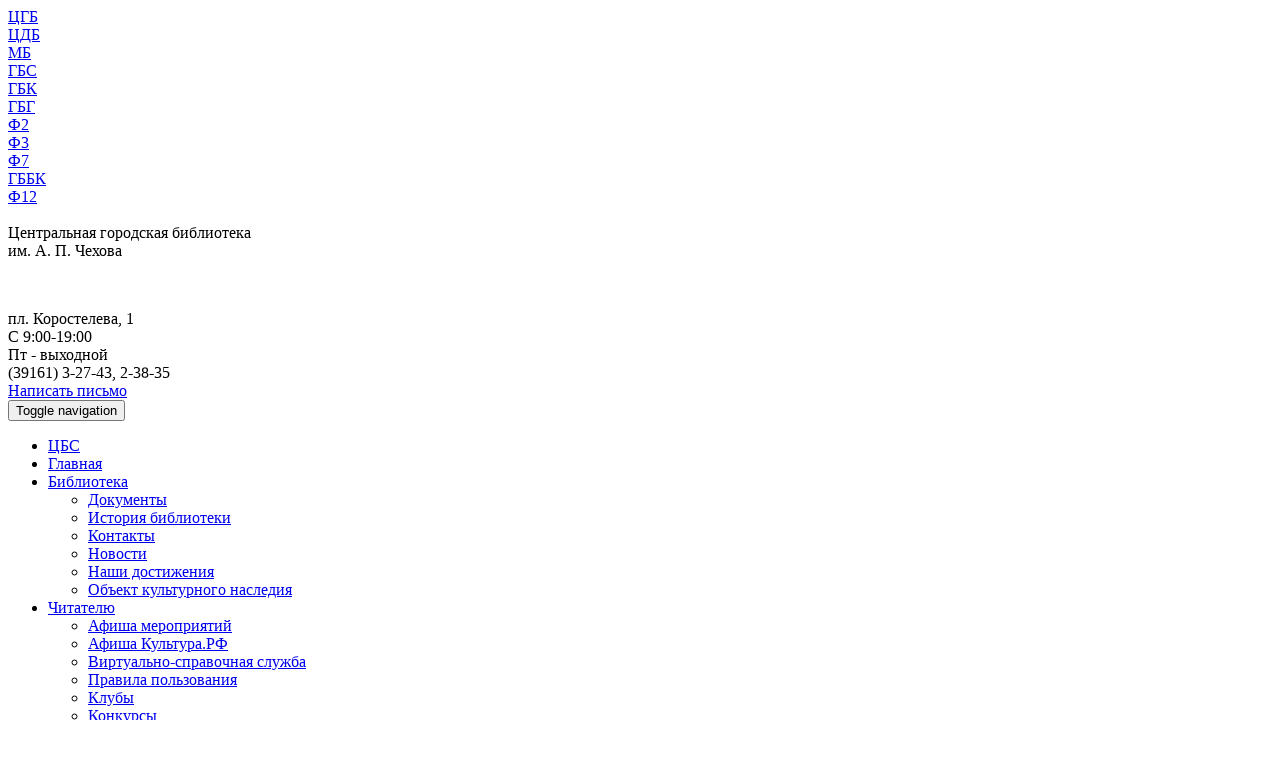

--- FILE ---
content_type: text/html; charset=utf-8
request_url: https://kansklib.ru/cgb/biblioteka/news?start=25
body_size: 11488
content:
<!DOCTYPE html>
<head>
	<meta charset="utf-8">
	<meta http-equiv="X-UA-Compatible" content="IE=edge,chrome=1">
	<meta name="viewport" content="width=device-width,initial-scale=1">
  <meta name="yandex-verification" content="f092a92b0cfc0cf8" />

	<!-- Joomla Head -->

 <script src="/templates/justifiednav/js/jquery.min.js"></script>   
  
  <script src="/media/mmenu_master/dist/js/jquery.mmenu.min.all.js"></script>
    <script type="text/javascript">
        $(document).ready(function() {
            $("nav#menu2").mmenu({
              offCanvas: {
                position  : "left",
                zposition : "front"
              }
            });
        });
    </script>
	<!-- Yandex.Metrika counter -->
<script type="text/javascript" >
   (function(m,e,t,r,i,k,a){m[i]=m[i]||function(){(m[i].a=m[i].a||[]).push(arguments)};
   m[i].l=1*new Date();k=e.createElement(t),a=e.getElementsByTagName(t)[0],k.async=1,k.src=r,a.parentNode.insertBefore(k,a)})
   (window, document, "script", "https://mc.yandex.ru/metrika/tag.js", "ym");

   ym(55441756, "init", {
        clickmap:true,
        trackLinks:true,
        accurateTrackBounce:true
   });
</script>
<noscript><div><img src="https://mc.yandex.ru/watch/55441756" style="position:absolute; left:-9999px;" alt="" /></div></noscript>
<!-- /Yandex.Metrika counter -->

	<base href="https://kansklib.ru/cgb/biblioteka/news" />
	<meta http-equiv="content-type" content="text/html; charset=utf-8" />
	<meta name="keywords" content="библиотека, ЦБС г. Канска, Централизованная библиотечная система г. Канска, библиотека чехова, канск, электронный каталог, красноярский край" />
	<meta name="rights" content="Централизованная библиотечная система г. Канска" />
	<meta name="generator" content="Joomla! - Open Source Content Management" />
	<title>ЦГБ</title>
	<link href="/templates/justifiednav/favicon.ico" rel="shortcut icon" type="image/vnd.microsoft.icon" />
	<script src="/media/jui/js/jquery.min.js?d2dd698dac5cc60dd85fe2ba0fea6282" type="text/javascript"></script>
	<script src="/media/jui/js/jquery-noconflict.js?d2dd698dac5cc60dd85fe2ba0fea6282" type="text/javascript"></script>
	<script src="/media/jui/js/jquery-migrate.min.js?d2dd698dac5cc60dd85fe2ba0fea6282" type="text/javascript"></script>
	<script src="/media/k2/assets/js/k2.frontend.js?v2.7.1&amp;sitepath=/" type="text/javascript"></script>

	<link rel="icon" type="image/png" sizes="32x32" href="/templates/justifiednav/favicon-32x32.png" />
	<link rel="icon" type="image/png" sizes="16x16" href="/templates/justifiednav/favicon-16x16.png" />

	<!-- Bootstrap core CSS -->
    <link href="/templates/justifiednav/css/bootstrap.min4.css" rel="stylesheet">
     <!-- Justified-Nav CSS -->
	 <link href="/templates/justifiednav/css/justified-nav2.css" rel="stylesheet">
	 <link href="/templates/justifiednav/css/az_player.css" rel="stylesheet">
    <!-- Font Awesome CSS -->
    <link href="/templates/justifiednav/font-awesome/css/font-awesome.min.css" rel="stylesheet">
    <!-- Custom CSS -->
	<link href="/templates/justifiednav/css/custom.css" rel="stylesheet">
     <!-- Magnific Popup CSS -->
  <link href="/templates/justifiednav/css/all.min.css" rel="stylesheet">


  <link href="/media/plg_content_mavikthumbnails/highslide/highslide.css" rel="stylesheet">
  <link href="/media/mmenu_master/dist/css/jquery.mmenu.all.css" rel="stylesheet">




  <script type="text/javascript">
  var scrollFloat = function () {
    'use strict';

    var app = {};

    app.init = function init (node) {
        if (!node || node.nodeType !== 1) {
            throw new Error(node + ' is not DOM element');
        }
        handleWindowScroll(node);
    };

    function handleWindowScroll (floatElement) {
      
        window.onscroll = function () {
          var currentHeight2 = $(".masthead").height();
            if (window.scrollY > currentHeight2-50) {
                floatElement.style.position = 'fixed';
                floatElement.style.top = '0';
                floatElement.style.right = '0';
                floatElement.style.left = '0';
                floatElement.style.padding = '0px 0px 0px 5%';
                floatElement.style.zIndex = '1500';
            } else {
                floatElement.style.position = '';
                floatElement.style.top = '';
                floatElement.style.padding = '';
                floatElement.style.right = '';
                floatElement.style.left = '';
                floatElement.style.zIndex = '';
            }
        };
    }

    return app;
}();
  </script>
  <script type="text/javascript">


    function setEqualHeight(columns){
      window.onload= function () {

      var tallestcolumn = 0;

           currentHeight = $("#nivo_slider_111").height()-5;
           if(currentHeight > tallestcolumn/3){
              tallestcolumn  = currentHeight/3;
           }
               
      columns.height(tallestcolumn);
      currentHeight = 0;
     }
    
    }

  </script>



	<script src="/templates/justifiednav/js/bootstrap.min336.js"></script>
	<script src="/templates/justifiednav/js/dropdown-e.js"></script>
	<script src="/templates/justifiednav/js/tooltip.js"></script>
	

 	<script src="//yastatic.net/es5-shims/0.0.2/es5-shims.min.js"></script>
	<script src="https://yastatic.net/share2/share.js"></script>

	<script src="https://vk.com/js/api/openapi.js?144" type="text/javascript"></script>
<script type="text/javascript">
  VK.init({apiId: 3862636, onlyWidgets: true});
</script>

<script src="/templates/justifiednav/js/jquery.min.js"></script>

 </head>

<body>
 
 
  
  
  <div class="container" id="cgb-menu">
            <div class="masthead" id="header_cgb-menu">
        <div class="row header" >
		<div ></div>
          <div class="col-xs-12 col-sm-12 col-md-12 col-lg-12" id="co0001">
              <div class="filials">
                  <div>
                     <div><a class="deep-orange" href="/cgb">ЦГБ</a></div>
                     <div><a class="cdb" href="http://cdb.kansklib.ru" target="_blank">ЦДБ</a></div>
                     <div><a class="navbar-orange" href="/mb">МБ</a></div>
                     <div><a class="navbar-raspberry" href="/gbs">ГБС</a></div> 
					 <div><a class="navbar-raspberry" href="/gbk">ГБК</a></div>
					 <div><a class="navbar-gbg" href="/gbg">ГБГ</a></div>
                     <div><a class="navbar-deep-blue" href="/f2">Ф2</a></div>
                     <div><a class="navbar-blue" href="/f3">Ф3</a></div>
                     <div><a class="navbar-vinous" href="/f7">Ф7</a></div>
                     <div><a class="navbar-raspberry" href="/gbbk">ГББК</a></div> 
                     <div><a class="navbar-dark-blue" href="/f12">Ф12</a></div>
                  </div>
                </div>
          </div> 

                      <div class="col-xs-12 col-sm-9 col-md-9 col-lg-9" id="col-logo">
              		<div class="moduletable">
						

<div class="custom"  >
	<div id="cgb-logo">
<div class="logo-img"><a href="/cgb"><img alt="" src="/images/logo/cgb_logo_main.png" /></a></div>
<div class="logo-text">Центральная городская библиотека<br /> им. А. П. Чехова</div>
</div>
<p>&nbsp;</p></div>
		</div>
	
            </div>
          
          
          <div class="col-xs-6 col-sm-3 col-md-3 col-lg-3" id="col002">
            <div class="row header2">
                            <div class="col-xs-12 col-sm-12 col-md-12 col-lg-12" id="col02">
               <div class="row" id="row01"> 

                <div class="header_contacts">
                                          <div class="row" id="row02">
                                                <div class="col-xs-12 col-sm-12 col-md-12 col-lg-12" id="header_section3">
                                                  
                            		<div class="moduletable">
						

<div class="custom"  >
	<div class="contacts" style="background: rgba(255, 255, 255, 0.9);"><span>пл. Коростелева, 1<br />С 9:00-19:00<br />Пт - выходной<br />(39161) 3-27-43, 2-38-35</span><br /> <a href="mailto:kanskcbs@mail.ru">Написать письмо</a></div></div>
		</div>
	
                          
                                                </div>
                      </div>
                     
                </div>
               </div>
              </div>
            </div>
          </div>
        </div><!--row header--!>
        <div class="tvtma-megamnu_container">
<div id="tvtma-megamnu2" class="tvtma-megamnu navbar deep-orange" role="navigation">
        <div class="container">
                <div class="navbar-header">
                        <button type="button" class="navbar-toggle collapsed" data-toggle="collapse" data-target="#tvtma-megamnu">
                                <span class="sr-only">Toggle navigation</span>
                                <span class="icon-bar"></span>
                                <span class="icon-bar"></span>
                                <span class="icon-bar"></span>
                        </button>
                                                
                        <span></span></a>
                </div>
                <div class="navbar-collapse collapse" id="tvtma-megamnu" aria-expanded="false">
                
                <ul class="nav navbar-nav">
                            <li class="item-314"><a  href="/" >ЦБС</a></li><li class="item-155 alias-parent-active"><a  href="/cgb" >Главная</a></li><li class="item-262 active deeper parent dropdown"><a data-toggle="dropdown" class="dropdown-toggle"  href="/" >Библиотека <b class="caret"></b></a><ul class="unstyled dropdown-menu"><li class="item-374"><a href="/cgb/biblioteka/dokumenty" >Документы</a></li><li class="item-263"><a href="/cgb/biblioteka/istoriya-biblioteki" >История библиотеки</a></li><li class="item-363"><a href="/cgb/biblioteka/kontakty" >Контакты</a></li><li class="item-321 current active"><a href="/cgb/biblioteka/news" >Новости</a></li><li class="item-429"><a href="/cgb/biblioteka/nashi-dostizheniya" >Наши достижения</a></li><li class="item-726"><a href="/cgb/biblioteka/obekt-kulturnogo-naslediya" >Объект культурного наследия</a></li></ul></li><li class="item-153 deeper parent dropdown"><a data-toggle="dropdown" class="dropdown-toggle"  href="#" >Читателю <b class="caret"></b></a><ul class="unstyled dropdown-menu"><li class="item-375"><a href="/cgb/chitatelyu/afisha" >Афиша мероприятий</a></li><li class="item-633"><a href="/cgb/chitatelyu/afisha-kultura-rf" >Афиша Культура.РФ</a></li><li class="item-154"><a href="/cgb/chitatelyu/vss" >Виртуально-справочная служба</a></li><li class="item-156"><a href="/cgb/chitatelyu/vss-rule" >Правила пользования</a></li><li class="item-248"><a href="/cgb/chitatelyu/clubs" >Клубы</a></li><li class="item-347"><a href="/cgb/chitatelyu/konkurs" >Конкурсы</a></li><li class="item-357"><a  href="/kanskvidfest" >Канский видеофестиваль. Послесловие</a></li><li class="item-376"><a href="/cgb/chitatelyu/virtshow" >Виртуальная выставка</a></li><li class="item-427"><a href="/cgb/chitatelyu/anketirovanie" >Оценка качества услуг</a></li><li class="item-525"><a href="/cgb/chitatelyu/elektronnye-biblioteki" >Электронные библиотеки</a></li><li class="item-546"><a href="/cgb/chitatelyu/proekty" >Проекты</a></li><li class="item-690 deeper parent  dropdown-submenu"><a class="dropdown-toggle" data-toggle="dropdown" href="/cgb/chitatelyu/knigi-sobytiya" >Книги-события <b class="caret"></b></a><ul class="unstyled dropdown-menu"><li class="item-691"><a href="/cgb/chitatelyu/knigi-sobytiya/knigi-sobytiya-2019" >Книги-события 2019</a></li><li class="item-692"><a href="/cgb/chitatelyu/knigi-sobytiya/knigi-sobytiya-2020" >Книги-события 2020</a></li><li class="item-693"><a href="/cgb/chitatelyu/knigi-sobytiya/knigi-sobytiya-2021" >Книги-события 2021</a></li><li class="item-694"><a href="/cgb/chitatelyu/knigi-sobytiya/knigi-sobytiya-2022" >Книги-события 2022</a></li><li class="item-704"><a href="/cgb/chitatelyu/knigi-sobytiya/knigi-sobytiya-2023" >Книги-события 2023</a></li></ul></li></ul></li><li class="item-264 deeper parent dropdown"><a data-toggle="dropdown" class="dropdown-toggle"  href="/" >Услуги <b class="caret"></b></a><ul class="unstyled dropdown-menu"><li class="item-265"><a href="/cgb/uslugi/uslugi-biblioteki" >Услуги библиотек</a></li><li class="item-266"><a  href="/vss" >Виртуально-справочная служба</a></li></ul></li><li class="item-329 deeper parent dropdown"><a data-toggle="dropdown" class="dropdown-toggle"  href="/" >Краеведение <b class="caret"></b></a><ul class="unstyled dropdown-menu"><li class="item-330"><a  href="/kraevedenie/letopis" >Летопись города Канска</a></li><li class="item-534"><a href="/cgb/2017-04-25-03-24-03/khronograf" >Хронограф</a></li><li class="item-536"><a href="/cgb/2017-04-25-03-24-03/kanskaya-kniga" >«Канская книга»</a></li><li class="item-578"><a  href="/kraevedenie/apvk" >Автографы Победы в Канске</a></li><li class="item-741"><a  href="/kraevedenie/kansk/a-znaete-li-vy-svoj-gorod" >А знаете ли вы свой город?</a></li><li class="item-686"><a href="/cgb/2017-04-25-03-24-03/media-studiya-zvuchashchaya-kniga" >Канск. PROчитанная история</a></li><li class="item-766"><a  href="/kraevedenie/kansk/kansk-imena-v-istorii" >Канск: имена в истории</a></li><li class="item-777"><a  href="/kraevedenie/kansk/kalendar-pamyatnykh-dat-goroda-kanska" >Календарь памятных дат города Канска</a></li></ul></li><li class="item-443 deeper parent dropdown"><a class="dropdown-toggle" data-toggle="dropdown" href="/cgb/literaturnyj-kansk" >Литературный Канск <b class="caret"></b></a><ul class="unstyled dropdown-menu"><li class="item-444"><a href="/cgb/literaturnyj-kansk/kanskie-avtory" >Канские авторы</a></li><li class="item-445"><a href="/cgb/literaturnyj-kansk/literaturnye-ob-edineniya-goroda" >Литературные объединения города</a></li><li class="item-464"><a href="/cgb/literaturnyj-kansk/literaturnaya-karta" >Литературная карта</a></li></ul></li><li class="item-364"><a  href="/cgb/biblioteka/kontakty" >Контакты</a></li>                </ul>
                </div>
                </nav>
        </div>
</div>
</div>
      </div>

    <!-- Showcase Module -->
        <!-- on_content Module -->
    <div class="row">
      <div class="col-sm-12 col-md-12 col-lg-12">      

      </div><!-- on_content Module -->
    </div><!-- row Module -->
    <div class="row2">
        <div class="col-md-12">            
            <!-- Messages -->
                    </div>
     <!-- Sidebar -->
               
    <!--/. col-md-12 or .col-md-8 -->
    </div> <!-- /row2 -->
        
    

    <!-- second row of columns -->
        <!-- /second row of columns -->

    
    <!-- third row of columns -->
    <div class="row" id="row3">
        
      <div class="col-xs-12 col-sm-12 col-md-12 col-lg-12" id="col31">
       

         
        
            <div id="system-message-container">
	</div>


            
                        
                    <!-- Main Component -->
        <!-- Start K2 Category Layout -->
<div id="k2Container" class="itemListView">

	
	
		<!-- Blocks for current category and subcategories -->
	<div class="itemListCategoriesBlock">

		
		
	</div>
	
		<!-- Item list -->
	<div class="itemList">

		
				<!-- Primary items -->
		<div id="itemListPrimary">
			
			
			<div class="itemContainer itemContainerLast" style="width:100.0%;">
				
<!-- Start K2 Item Layout -->
<div class="catItemView groupPrimary catItemIsFeatured">

	<!-- Plugins: BeforeDisplay -->
	
	<!-- K2 Plugins: K2BeforeDisplay -->
	
	<div class="catItemHeader">
				
				<!-- Item category name -->
		<div class="catItemCategory">
		
			<div class="category-filial cgb">
				<a href="/cgb/biblioteka/news">ЦГБ</a>
			</div>
		</div>
		
	  	  <!-- Item title -->
	  <h3 class="catItemTitle">
			
	  				<a href="/cgb/biblioteka/news/item/7370-rabochee-zanyatie-literaturnogo-obedineniya-edelvejs">
	  		Рабочее занятие литературного объединения «Эдельвейс»	  	</a>
	  	


	  		  </h3>



	  <!-- Date created -->
		<div class="catItemDateCreated">
			16.12.2025		</div>
		
	  
		  </div>

  <!-- Plugins: AfterDisplayTitle -->
  
  <!-- K2 Plugins: K2AfterDisplayTitle -->
  
	
  <div class="catItemBody">

	  <!-- Plugins: BeforeDisplayContent -->
	  
	  <!-- K2 Plugins: K2BeforeDisplayContent -->
	  
	  	  <!-- Item Image -->
	  <div class="catItemImageBlock">
		  <span class="catItemImage">
		    <a  href="/cgb/biblioteka/news/item/7370-rabochee-zanyatie-literaturnogo-obedineniya-edelvejs" title="Рабочее занятие литературного объединения &laquo;Эдельвейс&raquo;">
		    	<img src="/media/k2/items/cache/f9e4fdfb29e155686bf7df5fcac1b78f_M.jpg" alt="Рабочее занятие литературного объединения &laquo;Эдельвейс&raquo;" style="width:300px; height:auto;" />
		    </a>
		  </span>
		  <div class="clr"></div>
	  </div>
	  
	  	  <!-- Item introtext -->
	  <div class="catItemIntroText">
	  	Очередное рабочее занятие литературного объединения «Эдельвейс» прошло в читальном зале ЦГБ им. А. П. Чехова. Участники клуба читали произведения юбиляров декабря Николая Некрасова, Афанасия Фета, Федора Тютчева: «Снежок», «Снова слышу голос твой…», «Зима недаром злится…», «Мороз-воевода». Также прозвучали и стихи собственного сочинения участников объединения. &nbsp;	  </div>
	  
		<div class="clr"></div>

	  
	  <!-- Plugins: AfterDisplayContent -->
	  
	  <!-- K2 Plugins: K2AfterDisplayContent -->
	  
	  <div class="clr"></div>
  </div>

    <div class="catItemLinks">

		


	  
	  
		<div class="clr"></div>
  </div>
  
	<div class="clr"></div>

  
  
  <div class="clr"></div>

	
		<!-- Item "read more..." link -->
	<div class="catItemReadMore">
		<a class="k2ReadMore btn" href="/cgb/biblioteka/news/item/7370-rabochee-zanyatie-literaturnogo-obedineniya-edelvejs">
		<span class="icon-chevron-right"></span>
			Подробнее ...		</a>
	</div>
	
	<div class="clr"></div>

	
  <!-- Plugins: AfterDisplay -->
  
  <!-- K2 Plugins: K2AfterDisplay -->
  
	<div class="clr"></div>
</div>
<!-- End K2 Item Layout -->
			</div>
						<div class="clr"></div>
						
			
			<div class="itemContainer itemContainerLast" style="width:100.0%;">
				
<!-- Start K2 Item Layout -->
<div class="catItemView groupPrimary catItemIsFeatured">

	<!-- Plugins: BeforeDisplay -->
	
	<!-- K2 Plugins: K2BeforeDisplay -->
	
	<div class="catItemHeader">
				
				<!-- Item category name -->
		<div class="catItemCategory">
		
			<div class="category-filial cgb">
				<a href="/cgb/biblioteka/news">ЦГБ</a>
			</div>
		</div>
		
	  	  <!-- Item title -->
	  <h3 class="catItemTitle">
			
	  				<a href="/cgb/biblioteka/news/item/7361-knizhnaya-vystavka-navigator-v-more-zakonov">
	  		Книжная выставка «Навигатор в море законов»	  	</a>
	  	


	  		  </h3>



	  <!-- Date created -->
		<div class="catItemDateCreated">
			11.12.2025		</div>
		
	  
		  </div>

  <!-- Plugins: AfterDisplayTitle -->
  
  <!-- K2 Plugins: K2AfterDisplayTitle -->
  
	
  <div class="catItemBody">

	  <!-- Plugins: BeforeDisplayContent -->
	  
	  <!-- K2 Plugins: K2BeforeDisplayContent -->
	  
	  	  <!-- Item Image -->
	  <div class="catItemImageBlock">
		  <span class="catItemImage">
		    <a  href="/cgb/biblioteka/news/item/7361-knizhnaya-vystavka-navigator-v-more-zakonov" title="Книжная выставка &laquo;Навигатор в море законов&raquo;">
		    	<img src="/media/k2/items/cache/d117ca8d4efba1f9344562b20a9faa47_M.jpg" alt="Книжная выставка &laquo;Навигатор в море законов&raquo;" style="width:300px; height:auto;" />
		    </a>
		  </span>
		  <div class="clr"></div>
	  </div>
	  
	  	  <!-- Item introtext -->
	  <div class="catItemIntroText">
	  	В рамках правовой декады «ПроКачаем права» и в преддверии Дня Конституции Российской Федерации в читальном зале Центральной городской библиотеки им. А. П. Чехова организована книжная выставка «Навигатор в море законов».Целью книжной выставки является информирование населения по вопросам законодательства и права, повышение уровня правовой культуры и правосознания жителей Канска, обеспечение широкого доступа к правовой информации.Материалы книжной выставки помогут в изучении своих прав и обязанностей, познакомят с основными законодательными актами Российской Федерации.На выставке представлена литература из фонда Центральной городской библиотеки им. А.&#8230;	  </div>
	  
		<div class="clr"></div>

	  
	  <!-- Plugins: AfterDisplayContent -->
	  
	  <!-- K2 Plugins: K2AfterDisplayContent -->
	  
	  <div class="clr"></div>
  </div>

    <div class="catItemLinks">

		


	  
	  
		<div class="clr"></div>
  </div>
  
	<div class="clr"></div>

  
  
  <div class="clr"></div>

	
		<!-- Item "read more..." link -->
	<div class="catItemReadMore">
		<a class="k2ReadMore btn" href="/cgb/biblioteka/news/item/7361-knizhnaya-vystavka-navigator-v-more-zakonov">
		<span class="icon-chevron-right"></span>
			Подробнее ...		</a>
	</div>
	
	<div class="clr"></div>

	
  <!-- Plugins: AfterDisplay -->
  
  <!-- K2 Plugins: K2AfterDisplay -->
  
	<div class="clr"></div>
</div>
<!-- End K2 Item Layout -->
			</div>
						<div class="clr"></div>
						
			
			<div class="itemContainer itemContainerLast" style="width:100.0%;">
				
<!-- Start K2 Item Layout -->
<div class="catItemView groupPrimary catItemIsFeatured">

	<!-- Plugins: BeforeDisplay -->
	
	<!-- K2 Plugins: K2BeforeDisplay -->
	
	<div class="catItemHeader">
				
				<!-- Item category name -->
		<div class="catItemCategory">
		
			<div class="category-filial cgb">
				<a href="/cgb/biblioteka/news">ЦГБ</a>
			</div>
		</div>
		
	  	  <!-- Item title -->
	  <h3 class="catItemTitle">
			
	  				<a href="/cgb/biblioteka/news/item/7358-intellektualnaya-igra-znatoki-prava">
	  		Интеллектуальная игра «Знатоки права»	  	</a>
	  	


	  		  </h3>



	  <!-- Date created -->
		<div class="catItemDateCreated">
			11.12.2025		</div>
		
	  
		  </div>

  <!-- Plugins: AfterDisplayTitle -->
  
  <!-- K2 Plugins: K2AfterDisplayTitle -->
  
	
  <div class="catItemBody">

	  <!-- Plugins: BeforeDisplayContent -->
	  
	  <!-- K2 Plugins: K2BeforeDisplayContent -->
	  
	  	  <!-- Item Image -->
	  <div class="catItemImageBlock">
		  <span class="catItemImage">
		    <a  href="/cgb/biblioteka/news/item/7358-intellektualnaya-igra-znatoki-prava" title="Интеллектуальная игра &laquo;Знатоки права&raquo;">
		    	<img src="/media/k2/items/cache/579c01bb82d941dc19aca50cf07919cc_M.jpg" alt="Интеллектуальная игра &laquo;Знатоки права&raquo;" style="width:300px; height:auto;" />
		    </a>
		  </span>
		  <div class="clr"></div>
	  </div>
	  
	  	  <!-- Item introtext -->
	  <div class="catItemIntroText">
	  	Интеллектуальную игру «Знатоки права», приуроченную к Международному дню прав человека, провели сотрудники ЦГБ им. А. П. Чехова для студентов Канского политехнического колледжа. Международный день прав человека ежегодно отмечается 10 декабря в честь принятия Генеральной Ассамблеей ООН в 1948 году Всеобщей декларации прав человека. Этот день служит напоминанием о важности равенства, справедливости, достоинства и призывает отстаивать права всех людей. Игра включала в себя три этапа: «Разминка», «Кроссворд» и «Ситуации». В конце мероприятия студентам предложили выбрать три права, которые лично для них&#8230;	  </div>
	  
		<div class="clr"></div>

	  
	  <!-- Plugins: AfterDisplayContent -->
	  
	  <!-- K2 Plugins: K2AfterDisplayContent -->
	  
	  <div class="clr"></div>
  </div>

    <div class="catItemLinks">

		


	  
	  
		<div class="clr"></div>
  </div>
  
	<div class="clr"></div>

  
  
  <div class="clr"></div>

	
		<!-- Item "read more..." link -->
	<div class="catItemReadMore">
		<a class="k2ReadMore btn" href="/cgb/biblioteka/news/item/7358-intellektualnaya-igra-znatoki-prava">
		<span class="icon-chevron-right"></span>
			Подробнее ...		</a>
	</div>
	
	<div class="clr"></div>

	
  <!-- Plugins: AfterDisplay -->
  
  <!-- K2 Plugins: K2AfterDisplay -->
  
	<div class="clr"></div>
</div>
<!-- End K2 Item Layout -->
			</div>
						<div class="clr"></div>
						
			
			<div class="itemContainer itemContainerLast" style="width:100.0%;">
				
<!-- Start K2 Item Layout -->
<div class="catItemView groupPrimary catItemIsFeatured">

	<!-- Plugins: BeforeDisplay -->
	
	<!-- K2 Plugins: K2BeforeDisplay -->
	
	<div class="catItemHeader">
				
				<!-- Item category name -->
		<div class="catItemCategory">
		
			<div class="category-filial cgb">
				<a href="/cgb/biblioteka/news">ЦГБ</a>
			</div>
		</div>
		
	  	  <!-- Item title -->
	  <h3 class="catItemTitle">
			
	  				<a href="/cgb/biblioteka/news/item/7356-zasedanie-uchastnikov-kluba-virtualnye-puteshestvenniki">
	  		Заседание участников Клуба «Виртуальные путешественники»	  	</a>
	  	


	  		  </h3>



	  <!-- Date created -->
		<div class="catItemDateCreated">
			11.12.2025		</div>
		
	  
		  </div>

  <!-- Plugins: AfterDisplayTitle -->
  
  <!-- K2 Plugins: K2AfterDisplayTitle -->
  
	
  <div class="catItemBody">

	  <!-- Plugins: BeforeDisplayContent -->
	  
	  <!-- K2 Plugins: K2BeforeDisplayContent -->
	  
	  	  <!-- Item Image -->
	  <div class="catItemImageBlock">
		  <span class="catItemImage">
		    <a  href="/cgb/biblioteka/news/item/7356-zasedanie-uchastnikov-kluba-virtualnye-puteshestvenniki" title="Заседание участников Клуба &laquo;Виртуальные путешественники&raquo;">
		    	<img src="/media/k2/items/cache/ec8e60c5ee720846053357952cf55312_M.jpg" alt="Заседание участников Клуба &laquo;Виртуальные путешественники&raquo;" style="width:300px; height:auto;" />
		    </a>
		  </span>
		  <div class="clr"></div>
	  </div>
	  
	  	  <!-- Item introtext -->
	  <div class="catItemIntroText">
	  	Очередное заседание участников Клуба виртуальных путешественников Комплексного центра социального обслуживания населения «Восточный» прошло в зале литературных встреч. Новогоднее турне по континентам завершило «поездки» нашего Клуба виртуальных путешественников в этом году. Было интересно узнать о традициях празднования Нового года в разных уголках мира. Веселые, шумные, масштабные или, наоборот, тихие, в семейном кругу, новогодние мероприятия – все события, по-своему, интересны и занимательны и отражают переход от одного этапа жизни к другому с надеждой на лучшее будущее. Виртуальное путешествие – это еще и&#8230;	  </div>
	  
		<div class="clr"></div>

	  
	  <!-- Plugins: AfterDisplayContent -->
	  
	  <!-- K2 Plugins: K2AfterDisplayContent -->
	  
	  <div class="clr"></div>
  </div>

    <div class="catItemLinks">

		


	  
	  
		<div class="clr"></div>
  </div>
  
	<div class="clr"></div>

  
  
  <div class="clr"></div>

	
		<!-- Item "read more..." link -->
	<div class="catItemReadMore">
		<a class="k2ReadMore btn" href="/cgb/biblioteka/news/item/7356-zasedanie-uchastnikov-kluba-virtualnye-puteshestvenniki">
		<span class="icon-chevron-right"></span>
			Подробнее ...		</a>
	</div>
	
	<div class="clr"></div>

	
  <!-- Plugins: AfterDisplay -->
  
  <!-- K2 Plugins: K2AfterDisplay -->
  
	<div class="clr"></div>
</div>
<!-- End K2 Item Layout -->
			</div>
						<div class="clr"></div>
						
			
			<div class="itemContainer itemContainerLast" style="width:100.0%;">
				
<!-- Start K2 Item Layout -->
<div class="catItemView groupPrimary catItemIsFeatured">

	<!-- Plugins: BeforeDisplay -->
	
	<!-- K2 Plugins: K2BeforeDisplay -->
	
	<div class="catItemHeader">
				
				<!-- Item category name -->
		<div class="catItemCategory">
		
			<div class="category-filial cgb">
				<a href="/cgb/biblioteka/news">ЦГБ</a>
			</div>
		</div>
		
	  	  <!-- Item title -->
	  <h3 class="catItemTitle">
			
	  				<a href="/cgb/biblioteka/news/item/7350-patrioticheskaya-panorama-russkaya-zemlya-otechestvo-geroev">
	  		Патриотическая панорама  «Русская земля – Отечество героев»	  	</a>
	  	


	  		  </h3>



	  <!-- Date created -->
		<div class="catItemDateCreated">
			09.12.2025		</div>
		
	  
		  </div>

  <!-- Plugins: AfterDisplayTitle -->
  
  <!-- K2 Plugins: K2AfterDisplayTitle -->
  
	
  <div class="catItemBody">

	  <!-- Plugins: BeforeDisplayContent -->
	  
	  <!-- K2 Plugins: K2BeforeDisplayContent -->
	  
	  	  <!-- Item Image -->
	  <div class="catItemImageBlock">
		  <span class="catItemImage">
		    <a  href="/cgb/biblioteka/news/item/7350-patrioticheskaya-panorama-russkaya-zemlya-otechestvo-geroev" title="Патриотическая панорама  &laquo;Русская земля &ndash; Отечество героев&raquo;">
		    	<img src="/media/k2/items/cache/ce3033556e84804f302288daa0ee427c_M.jpg" alt="Патриотическая панорама  &laquo;Русская земля &ndash; Отечество героев&raquo;" style="width:300px; height:auto;" />
		    </a>
		  </span>
		  <div class="clr"></div>
	  </div>
	  
	  	  <!-- Item introtext -->
	  <div class="catItemIntroText">
	  	 Патриотическая панорама «Русская земля – Отечество героев», посвящённая Дню Героев Отечества, прошла в читальном зале ЦГБ им. А. П. Чехова для студентов Канского технологического колледжа. 9 декабря вся Россия отмечает День Героев Отечества — это наш общий поклон. Низкий, до земли. Поклон силе человеческого духа, которая, вопреки всему, способна на самоотверженность, сострадание и великую жертву. На мероприятии сотрудники библиотеки рассказали историю возникновения Дня Героев Отечества в России. Участники послушали о Героях нашей страны, о настоящих патриотах, которые в разное время&#8230;	  </div>
	  
		<div class="clr"></div>

	  
	  <!-- Plugins: AfterDisplayContent -->
	  
	  <!-- K2 Plugins: K2AfterDisplayContent -->
	  
	  <div class="clr"></div>
  </div>

    <div class="catItemLinks">

		


	  
	  
		<div class="clr"></div>
  </div>
  
	<div class="clr"></div>

  
  
  <div class="clr"></div>

	
		<!-- Item "read more..." link -->
	<div class="catItemReadMore">
		<a class="k2ReadMore btn" href="/cgb/biblioteka/news/item/7350-patrioticheskaya-panorama-russkaya-zemlya-otechestvo-geroev">
		<span class="icon-chevron-right"></span>
			Подробнее ...		</a>
	</div>
	
	<div class="clr"></div>

	
  <!-- Plugins: AfterDisplay -->
  
  <!-- K2 Plugins: K2AfterDisplay -->
  
	<div class="clr"></div>
</div>
<!-- End K2 Item Layout -->
			</div>
						<div class="clr"></div>
									<div class="clr"></div>
		</div>
		
		
		
	</div>

	<!-- Pagination -->
		<div class="k2Pagination">
		<ul class="pagination-list"><li><a title="В начало" href="/cgb/biblioteka/news?limitstart=0" class="pagenav"><i class="icon-first"></i></a></li><li><a title="Назад" href="/cgb/biblioteka/news?start=20" class="pagenav"><i class="icon-previous"></i></a></li><li class="hidden-phone"><a title="1" href="/cgb/biblioteka/news?limitstart=0" class="pagenav">1</a></li><li class="hidden-phone"><a title="2" href="/cgb/biblioteka/news?start=5" class="pagenav">2</a></li><li class="hidden-phone"><a title="3" href="/cgb/biblioteka/news?start=10" class="pagenav">3</a></li><li class="hidden-phone"><a title="4" href="/cgb/biblioteka/news?start=15" class="pagenav">...</a></li><li class="hidden-phone"><a title="5" href="/cgb/biblioteka/news?start=20" class="pagenav">5</a></li><li class="active hidden-phone"><a>6</a></li><li class="hidden-phone"><a title="7" href="/cgb/biblioteka/news?start=30" class="pagenav">7</a></li><li class="hidden-phone"><a title="8" href="/cgb/biblioteka/news?start=35" class="pagenav">8</a></li><li class="hidden-phone"><a title="9" href="/cgb/biblioteka/news?start=40" class="pagenav">9</a></li><li class="hidden-phone"><a title="10" href="/cgb/biblioteka/news?start=45" class="pagenav">...</a></li><li><a title="Вперед" href="/cgb/biblioteka/news?start=30" class="pagenav"><i class="icon-next"></i></a></li><li><a title="В конец" href="/cgb/biblioteka/news?start=1455" class="pagenav"><i class="icon-last"></i></a></li></ul>		<div class="clr"></div>
		Страница 6 из 292	</div>
	
	</div>

<!-- End K2 Category Layout -->

<!-- JoomlaWorks "K2" (v2.7.1) | Learn more about K2 at http://getk2.org -->
        
      
      <!-- my inception -->
    <!--</div>-->
    <!-- my inception -->
         </div>  
     <!--</div>-->       
        
      
        </div>
    
    <!-- /third row of columns -->
    <!-- fifth row of columns -->
        <!-- /fifth row of columns -->
    <!-- fourth row of columns -->
        <!-- /fourth row of columns -->
    <!-- sixth row of columns -->
          
      <div class="row" id="row6">
                  <div class="col-xs-12 col-sm-12 col-md-12 col-lg-12" id="col61">
            		<div class="moduletable">
						

<div class="custom"  >
	<div class="footer-content cgb">
<div class="footer-column">
<div class="footer-menu-title">
<h3>Библиотека</h3>
</div>
<ul class="footer-menu">
<li><a href="/cgb/biblioteka/dokumenty">Документы</a></li>
<li><a href="/cgb/biblioteka/istoriya-biblioteki">История&nbsp;библиотеки</a></li>
<li><a href="/cgb/biblioteka/kontakty">Контакты</a></li>
<li><a href="/cgb/biblioteka/news">Новости</a></li>
<li><a href="/cgb/biblioteka/nashi-dostizheniya">Наши достижения</a></li>
<li><a href="/cgb/biblioteka/obekt-kulturnogo-naslediya">Объект культурного наследия</a></li>
</ul>
</div>
<div class="footer-column">
<div class="footer-menu-title">
<h3>Читателю</h3>
</div>
<ul class="footer-menu">
<li><a href="/cgb/chitatelyu/afisha">Афиша&nbsp;мероприятий</a></li>
<li><a href="/cgb/chitatelyu/afisha-kultura-rf">Афиша Культура.РФ</a></li>
<li><a href="/cgb/chitatelyu/vss">Виртуально-справочная служба</a></li>
<li><a href="/cgb/chitatelyu/vss-rule">Правила пользования</a></li>
<li><a href="/cgb/chitatelyu/clubs">Клубы</a></li>
<li><a href="/cgb/chitatelyu/clubs"></a><a href="/cgb/chitatelyu/konkurs">Конкурсы</a></li>
<li><a href="/kanskvidfest">Канский видеофестиваль. Послесловие</a></li>
<li><a href="/cgb/chitatelyu/virtshow">Виртуальная выставка</a></li>
<li><a href="/cgb/chitatelyu/anketirovanie">Оценка качества услуг</a></li>
<li><a href="/cgb/chitatelyu/elektronnye-biblioteki">Электронные библиотеки</a></li>
<li><a href="/cgb/chitatelyu/proekty">Проекты</a></li>
<li><a href="/cgb/chitatelyu/pisateli-yubilyary">Писатели-юбиляры</a></li>
<li><a href="https://www.kansklib.ru/cgb/chitatelyu/knigi-sobytiya/">Книги-события</a></li>
</ul>
</div>
<div class="footer-column">
<div class="footer-menu-title">
<h3>Услуги</h3>
</div>
<ul class="footer-menu">
<li><a href="/cgb/uslugi/uslugi-biblioteki">Услуги библиотеки</a></li>
<li><a href="/cgb/chitatelyu/vss">Виртуально-справочная служба</a></li>
</ul>
</div>
<div class="footer-column">
<div class="footer-menu-title">
<h3>Краеведение</h3>
</div>
<ul class="footer-menu">
<li><a href="/kraevedenie/letopis">Летопись города Канска</a></li>
<li><a href="/cgb/2017-04-25-03-24-03/khronograf">Хронограф</a></li>
<li><a href="/cgb/2017-04-25-03-24-03/khronograf"></a><a href="/cgb/2017-04-25-03-24-03/kanskaya-kniga" itemprop="url">«Канская книга»</a></li>
<li><a href="/kraevedenie/apvk">Автографы Победы в Канске</a></li>
<li><a href="/cgb/2017-04-25-03-24-03/gorodskie-marshruty">Городские маршруты</a></li>
<li><a href="/cgb/2017-04-25-03-24-03/media-studiya-zvuchashchaya-kniga">Канск PROчитанная история</a></li>
<li><a href="/cgb/2017-04-25-03-24-03/kansk-imena-sobytiya-fakty">Канск: имена в истории</a></li>
<li><a href="/cgb/2017-04-25-03-24-03/kansk-imena-sobytiya-fakty"></a><a href="/cgb/2017-04-25-03-24-03/kalendar-znamenatelnykh-i-pamyatnykh-dat-2025-g">Календарь знаменательных и памятных дат 2025 г.</a></li>
<li><a href="/kraevedenie/kansk/a-znaete-li-vy-svoj-gorod">А знаете ли вы свой город?</a></li>
</ul>
</div>
<div class="footer-column">
<div class="footer-menu-title">
<h3>Литературный Канск</h3>
</div>
<ul class="footer-menu">
<li><a href="/cgb/literaturnyj-kansk/kanskie-avtory">Канские авторы</a></li>
<li><a href="/cgb/literaturnyj-kansk/literaturnye-ob-edineniya-goroda">Литературные объединения города</a></li>
<li><a href="/cgb/literaturnyj-kansk/literaturnaya-karta">Литературная карта</a></li>
</ul>
<p>&nbsp;</p>
<p>&nbsp;</p>
</div>
</div></div>
		</div>
	
          </div>
              </div>
        <!-- /sixth row of columns -->
      <!-- Site footer -->


    
    
     

<div class="row" id="row6">
 <div class="footer">
  <span><a href="/cbs/dokumenty/dokumenty/2343-politika-operatora-v-otnoshenii-obrabotki-personalnykh-dannykh-munitsipalnogo-byudzhetnogo-uchrezhdeniya-kultury-tsentralizovannaya-bibliotechnaya-sistema-g-kanska">Политика обработки персональных данных</a></span>
        <p>© Централизованная библиотечная система г. Канска</p>
      </div>
</div>
<div class="row" id="row7">
  <div id="hits">
    <div class="hits2">
      <table border="0" align="center">
        <tbody>
        <tr>
        <td width="100px" align="right" valign="top"><!--LiveInternet counter--><script type="text/javascript">
document.write("<a href='//www.liveinternet.ru/click' "+
"target=_blank><img src='//counter.yadro.ru/hit?t22.6;r"+
escape(document.referrer)+((typeof(screen)=="undefined")?"":
";s"+screen.width+"*"+screen.height+"*"+(screen.colorDepth?
screen.colorDepth:screen.pixelDepth))+";u"+escape(document.URL)+
";"+Math.random()+
"' alt='' title='LiveInternet: показано число просмотров за 24"+
" часа, посетителей за 24 часа и за сегодня' "+
"border='0' width='88' height='31'><\/a>")
</script><!--/LiveInternet--></td>
        <td width="100px" align="center" valign="top">
		&nbsp;
        </td>
        </tr>
        </tbody>
      </table>
    </div>

  </div>
</div>
</div><!-- /container -->
        <div class="container cgb-menu" id="cont_cookie">
      <div class="row" id="row_cookie">
        
          <div class="col-xs-12 col-sm-12 col-md-12 col-lg-12" id="cook_div">
                                    <div class="cont_text">
              <p>На нашем сайте используются cookie-файлы, это помогает сайту работать лучше. Продолжая пользоваться сайтом, вы даете согласие на их использование.</p>
            </div>
            <div class="cont_button">
              <button type="button" class="btn btn-default" id="cookie_agree">Хорошо</button>
            </div>
          </div>
      </div>
    </div>
    	
	
<script src="http://api-maps.yandex.ru/2.1/?lang=ru_RU" type="text/javascript"></script>
<script src="https://api-maps.yandex.ru/2.1/?apikey=b20cd4ef-6dff-4553-b6e0-a8847f0ddfee&lang=ru_RU" type="text/javascript"> </script>
 <script src="/media/map/map_fil.js" type="text/javascript"></script>
 <script src="/media/map/map_putevoditel.js" type="text/javascript"></script>
  <script src="/media/map/map_cbs.js" type="text/javascript"></script>
 <script src="/media/map/map_apvk.js" type="text/javascript"></script>	
	
<script> 
  function get_cookie ( cookie_name )
  {
    var results = document.cookie.match ( '(^|;) ?' + cookie_name + '=([^;]*)(;|$)' );
   
    if ( results )
      return ( unescape ( results[2] ) );
    else
      return null;
  }
</script> 
   
<script> 
function sendCookie(e){
    // получаем значение поля key
    var cookieWindow = document.getElementById("cont_cookie");
    var val = get_cookie ( "cookie_agree" );
    var cookie_res; 

    if(!val){
      var cookie_date = new Date ();  // Текущая дата и время
      cookie_date.setTime (cookie_date.getTime()+ 2592000000 );
      //alert(cookie_date);
      cookie_res = document.cookie = "cookie_agree=yes; expires=" + cookie_date.toGMTString();
      //document.cookie = "cookie_agree=yes";
      //cookie_res = document.cookie = "cookie_agree=yes";
      if (cookie_res) {
        cookieWindow.style.display = 'none';
      }
       //alert("КУКИ НЕТ"+val);
       //cookieWindow.style.display = 'none';
    }   
    
}
 
var sendButton = document.getElementById("cookie_agree");
sendButton.addEventListener("click", sendCookie);
</script>


    
<!-- Скрипт для инициализации элементов на странице, имеющих атрибут data-toggle="tooltip" -->
    <script>
    // после загрузки страницы
    $(function () {
      // инициализировать все элементы на страницы, имеющих атрибут data-toggle="tooltip", как компоненты tooltip
      $('[data-toggle="tooltip"]').tooltip()
    })
    </script>

  <script src="/media/plg_content_mavikthumbnails/highslide/highslide.min.js")></script>
  <script src="/media/plg_content_mavikthumbnails/highslide/highslide.config.js"></script>
<script src="/templates/justifiednav/js/packery.pkgd.min.js"></script>
<script src="/templates/justifiednav/js/mypackery.js"></script>
<script src="/templates/justifiednav/js/az_player.js"></script>
  <script src="/templates/justifiednav/js/jquery.magnific-popup.min.js"></script>
 

  
  
  <script>
            // Инициализация обработчика плавающего элемента
  scrollFloat.init(document.getElementById('tvtma-megamnu2'));
  $(window).ready(function(){
    setEqualHeight($("#col21>div>div>div"));
  });
  </script>
  <script language="javascript" type="text/javascript">
	$( '.modal' ).modal( 'hide' ).data( 'bs.modal', null );
	});
	</script>
  
  <script type="text/javascript">
      $(document).ready(function() {
        $('.popup-with-zoom-anim').magnificPopup({
          type: 'inline',

          fixedContentPos: false,
          fixedBgPos: true,

          overflowY: 'auto',

          closeBtnInside: true,
          preloader: false,
          
          midClick: true,
          removalDelay: 300,
          mainClass: 'my-mfp-zoom-in'
        });

        $('.popup-with-move-anim').magnificPopup({
          type: 'inline',

          fixedContentPos: false,
          fixedBgPos: true,

          overflowY: 'auto',

          closeBtnInside: true,
          preloader: false,
          
          midClick: true,
          removalDelay: 300,
          mainClass: 'my-mfp-slide-bottom'
        });
      });
    </script>



  <script type="text/javascript">
      hs.graphicsDir = "/media/plg_content_mavikthumbnails/highslide/graphics/";
        hs.align = "center";
        hs.transitions = ["expand", "crossfade"];
        hs.outlineType = "rounded-white";
        hs.showCredits = false;
  </script>

  <script type="text/javascript">
   $(document).ready(function() {
      $("#menu").mmenu({
         // options
      }, {
         // configuration
         offCanvas: {
            pageNodetype: "section"
         }
      });
   });
</script>





<!-- Google tag (gtag.js) -->
<script async src="https://www.googletagmanager.com/gtag/js?id=G-JJB6KV3LC1"></script>
<script>
  window.dataLayer = window.dataLayer || [];
  function gtag(){dataLayer.push(arguments);}
  gtag('js', new Date());

  gtag('config', 'G-JJB6KV3LC1');
</script>



  
<script>
  (function(i,s,o,g,r,a,m){i['GoogleAnalyticsObject']=r;i[r]=i[r]||function(){
  (i[r].q=i[r].q||[]).push(arguments)},i[r].l=1*new Date();a=s.createElement(o),
  m=s.getElementsByTagName(o)[0];a.async=1;a.src=g;m.parentNode.insertBefore(a,m)
  })(window,document,'script','https://www.google-analytics.com/analytics.js','ga');

  ga('create', 'UA-21500036-1', 'auto');
  ga('send', 'pageview');

</script>


<script async src="https://culturaltracking.ru/static/js/spxl.js?pixelId=11340" data-pixel-id="11340"></script>	




	<!-- end scripts-->




	<!--[if lt IE 7 ]>
		<script src="//ajax.googleapis.com/ajax/libs/chrome-frame/1.0.3/CFInstall.min.js"></script>
		<script>window.attachEvent('onload',function(){CFInstall.check({mode:'overlay'})})</script>
	<![endif]-->
  
</body>
</html>


